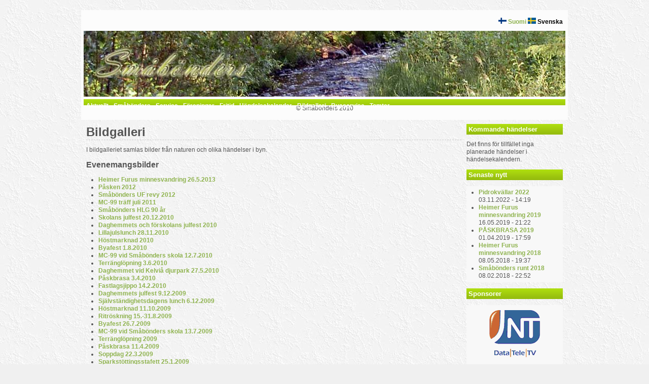

--- FILE ---
content_type: text/html; charset=utf-8
request_url: http://www.smabonders.fi/imagegallery
body_size: 22443
content:
<!DOCTYPE html PUBLIC "-//W3C//DTD XHTML 1.0 Strict//EN" "http://www.w3.org/TR/xhtml1/DTD/xhtml1-strict.dtd">
<html xmlns="http://www.w3.org/1999/xhtml" xml:lang="sv" lang="sv" dir="ltr">

<head>
<meta http-equiv="Content-Type" content="text/html; charset=utf-8" />
  <title>Bildgalleri | Småbönders.fi</title>
  <meta http-equiv="Content-Type" content="text/html; charset=utf-8" />
  <link type="text/css" rel="stylesheet" media="all" href="/modules/node/node.css?w" />
<link type="text/css" rel="stylesheet" media="all" href="/modules/poll/poll.css?w" />
<link type="text/css" rel="stylesheet" media="all" href="/modules/system/defaults.css?w" />
<link type="text/css" rel="stylesheet" media="all" href="/modules/system/system.css?w" />
<link type="text/css" rel="stylesheet" media="all" href="/modules/system/system-menus.css?w" />
<link type="text/css" rel="stylesheet" media="all" href="/modules/user/user.css?w" />
<link type="text/css" rel="stylesheet" media="all" href="/sites/all/modules/cck/theme/content-module.css?w" />
<link type="text/css" rel="stylesheet" media="all" href="/sites/all/modules/ctools/css/ctools.css?w" />
<link type="text/css" rel="stylesheet" media="all" href="/sites/all/modules/date/date.css?w" />
<link type="text/css" rel="stylesheet" media="all" href="/sites/all/modules/date/date_popup/themes/datepicker.css?w" />
<link type="text/css" rel="stylesheet" media="all" href="/sites/all/modules/date/date_popup/themes/jquery.timeentry.css?w" />
<link type="text/css" rel="stylesheet" media="all" href="/sites/all/modules/filefield/filefield.css?w" />
<link type="text/css" rel="stylesheet" media="all" href="/sites/all/modules/lightbox2/css/lightbox.css?w" />
<link type="text/css" rel="stylesheet" media="all" href="/sites/all/modules/panels/css/panels.css?w" />
<link type="text/css" rel="stylesheet" media="all" href="/sites/all/modules/cck/modules/fieldgroup/fieldgroup.css?w" />
<link type="text/css" rel="stylesheet" media="all" href="/sites/all/modules/views/css/views.css?w" />
<link type="text/css" rel="stylesheet" media="all" href="/sites/all/themes/smabonders/html-elements.css?w" />
<link type="text/css" rel="stylesheet" media="all" href="/sites/all/themes/zen/zen/tabs.css?w" />
<link type="text/css" rel="stylesheet" media="all" href="/sites/all/themes/zen/zen/messages.css?w" />
<link type="text/css" rel="stylesheet" media="all" href="/sites/all/themes/zen/zen/block-editing.css?w" />
<link type="text/css" rel="stylesheet" media="all" href="/sites/all/themes/zen/zen/wireframes.css?w" />
<link type="text/css" rel="stylesheet" media="all" href="/sites/all/themes/smabonders/layout.css?w" />
<link type="text/css" rel="stylesheet" media="all" href="/sites/all/themes/smabonders/smabonders.css?w" />
<link type="text/css" rel="stylesheet" media="print" href="/sites/all/themes/smabonders/print.css?w" />
<!--[if IE]>
<link type="text/css" rel="stylesheet" media="all" href="/sites/all/themes/zen/zen/ie.css?w" />
<![endif]-->
  <script type="text/javascript" src="/misc/jquery.js?w"></script>
<script type="text/javascript" src="/misc/drupal.js?w"></script>
<script type="text/javascript" src="/sites/default/files/languages/sv_28f8093e47ffbdff5852362e0694d8a4.js?w"></script>
<script type="text/javascript" src="/sites/all/modules/lightbox2/js/lightbox.js?w"></script>
<script type="text/javascript" src="/sites/all/modules/panels/js/panels.js?w"></script>
<script type="text/javascript">
<!--//--><![CDATA[//><!--
jQuery.extend(Drupal.settings, { "basePath": "/", "lightbox2": { "rtl": "0", "file_path": "/(\\w\\w/)sites/default/files", "default_image": "/sites/all/modules/lightbox2/images/brokenimage.jpg", "border_size": 10, "font_color": "000", "box_color": "fff", "top_position": "", "overlay_opacity": "0.8", "overlay_color": "000", "disable_close_click": 1, "resize_sequence": 0, "resize_speed": 400, "fade_in_speed": 400, "slide_down_speed": 600, "use_alt_layout": 0, "disable_resize": 0, "disable_zoom": 0, "force_show_nav": 0, "show_caption": true, "loop_items": 0, "node_link_text": "", "node_link_target": 0, "image_count": "!current / !total", "video_count": "Video !current of !total", "page_count": "Page !current of !total", "lite_press_x_close": "press \x3ca href=\"#\" onclick=\"hideLightbox(); return FALSE;\"\x3e\x3ckbd\x3ex\x3c/kbd\x3e\x3c/a\x3e to close", "download_link_text": "", "enable_login": false, "enable_contact": false, "keys_close": "c x 27", "keys_previous": "p 37", "keys_next": "n 39", "keys_zoom": "z", "keys_play_pause": "32", "display_image_size": "original", "image_node_sizes": "()", "trigger_lightbox_classes": "", "trigger_lightbox_group_classes": "", "trigger_slideshow_classes": "", "trigger_lightframe_classes": "", "trigger_lightframe_group_classes": "", "custom_class_handler": 0, "custom_trigger_classes": "", "disable_for_gallery_lists": true, "disable_for_acidfree_gallery_lists": true, "enable_acidfree_videos": true, "slideshow_interval": 5000, "slideshow_automatic_start": true, "slideshow_automatic_exit": true, "show_play_pause": true, "pause_on_next_click": false, "pause_on_previous_click": true, "loop_slides": false, "iframe_width": 600, "iframe_height": 400, "iframe_border": 1, "enable_video": 0 } });
//--><!]]>
</script>
</head>
<body class="not-front not-logged-in one-sidebar sidebar-right i18n-sv page-imagegallery section-imagegallery">

  <div id="page"><div id="page-inner">

		      <div id="langbar"><div id="langbar-inner" class="region region-langbar">

        <div id="block-locale-0" class="block block-locale region-odd odd region-count-1 count-5"><div class="block-inner">

  
  <div class="content">
    <ul><li class="fi first"><a href="/fi/imagegallery" class="language-link"><img src="/sites/all/modules/languageicons/flags/fi.png" alt="Suomi" title="Suomi"  class="language-icon" width="16" height="12" /> Suomi</a></li>
<li class="sv last active"><a href="/imagegallery" class="language-link active"><img src="/sites/all/modules/languageicons/flags/sv.png" alt="Svenska" title="Svenska"  class="language-icon" width="16" height="12" /> Svenska</a></li>
</ul>  </div>

  
</div></div> <!-- /block-inner, /block -->

      </div></div> <!-- /#langbar-inner, /#langbar -->
    
    <a name="navigation-top" id="navigation-top"></a>
          <div id="skip-to-nav"><a href="#navigation">Skip to Navigation</a></div>
    
    <div id="header"><div id="header-inner" class="clear-block">

      
      
    </div></div> <!-- /#header-inner, /#header -->

    <div id="main"><div id="main-inner" class="clear-block with-navbar">

      <div id="content"><div id="content-inner">

        
        
                  <div id="content-header">
                                      <h1 class="title">Bildgalleri</h1>
                                                          </div> <!-- /#content-header -->
        
        <div id="content-area">
          <div class="view view-image-gallery view-id-image_gallery view-display-id-page_5 view-dom-id-1">
        <div class="view-header">
      <p>I bildgalleriet samlas bilder från naturen och olika händelser i byn.</p>
    </div>
  
  
  
      <div class="view-content">
      <div class="item-list">
      <h3>Evenemangsbilder</h3>
    <ul>
          <li class="views-row views-row-1 views-row-odd views-row-first">  
  <div class="views-field-title">
                <span class="field-content"><a href="/node/221">Heimer Furus minnesvandring 26.5.2013</a></span>
  </div>
</li>
          <li class="views-row views-row-2 views-row-even">  
  <div class="views-field-title">
                <span class="field-content"><a href="/node/189">Påsken 2012</a></span>
  </div>
</li>
          <li class="views-row views-row-3 views-row-odd">  
  <div class="views-field-title">
                <span class="field-content"><a href="/node/187">Småbönders UF revy 2012</a></span>
  </div>
</li>
          <li class="views-row views-row-4 views-row-even">  
  <div class="views-field-title">
                <span class="field-content"><a href="/node/185">MC-99 träff juli 2011</a></span>
  </div>
</li>
          <li class="views-row views-row-5 views-row-odd">  
  <div class="views-field-title">
                <span class="field-content"><a href="/node/183">Småbönders HLG 90 år</a></span>
  </div>
</li>
          <li class="views-row views-row-6 views-row-even">  
  <div class="views-field-title">
                <span class="field-content"><a href="/node/154">Skolans julfest 20.12.2010</a></span>
  </div>
</li>
          <li class="views-row views-row-7 views-row-odd">  
  <div class="views-field-title">
                <span class="field-content"><a href="/node/150">Daghemmets och förskolans julfest 2010</a></span>
  </div>
</li>
          <li class="views-row views-row-8 views-row-even">  
  <div class="views-field-title">
                <span class="field-content"><a href="/node/148">Lillajulslunch 28.11.2010</a></span>
  </div>
</li>
          <li class="views-row views-row-9 views-row-odd">  
  <div class="views-field-title">
                <span class="field-content"><a href="/node/136">Höstmarknad 2010</a></span>
  </div>
</li>
          <li class="views-row views-row-10 views-row-even">  
  <div class="views-field-title">
                <span class="field-content"><a href="/node/52">Byafest 1.8.2010</a></span>
  </div>
</li>
          <li class="views-row views-row-11 views-row-odd">  
  <div class="views-field-title">
                <span class="field-content"><a href="/node/51">MC-99 vid Småbönders skola 12.7.2010</a></span>
  </div>
</li>
          <li class="views-row views-row-12 views-row-even">  
  <div class="views-field-title">
                <span class="field-content"><a href="/node/50">Terränglöpning 3.6.2010</a></span>
  </div>
</li>
          <li class="views-row views-row-13 views-row-odd">  
  <div class="views-field-title">
                <span class="field-content"><a href="/node/49">Daghemmet vid Kelviå djurpark 27.5.2010</a></span>
  </div>
</li>
          <li class="views-row views-row-14 views-row-even">  
  <div class="views-field-title">
                <span class="field-content"><a href="/node/48">Påskbrasa 3.4.2010</a></span>
  </div>
</li>
          <li class="views-row views-row-15 views-row-odd">  
  <div class="views-field-title">
                <span class="field-content"><a href="/node/47">Fastlagsjippo 14.2.2010</a></span>
  </div>
</li>
          <li class="views-row views-row-16 views-row-even">  
  <div class="views-field-title">
                <span class="field-content"><a href="/node/46">Daghemmets julfest 9.12.2009</a></span>
  </div>
</li>
          <li class="views-row views-row-17 views-row-odd">  
  <div class="views-field-title">
                <span class="field-content"><a href="/node/45">Självständighetsdagens lunch 6.12.2009</a></span>
  </div>
</li>
          <li class="views-row views-row-18 views-row-even">  
  <div class="views-field-title">
                <span class="field-content"><a href="/node/44">Höstmarknad 11.10.2009</a></span>
  </div>
</li>
          <li class="views-row views-row-19 views-row-odd">  
  <div class="views-field-title">
                <span class="field-content"><a href="/node/43">Ritröskning 15.-31.8.2009</a></span>
  </div>
</li>
          <li class="views-row views-row-20 views-row-even">  
  <div class="views-field-title">
                <span class="field-content"><a href="/node/42">Byafest 26.7.2009</a></span>
  </div>
</li>
          <li class="views-row views-row-21 views-row-odd">  
  <div class="views-field-title">
                <span class="field-content"><a href="/node/41">MC-99 vid Småbönders skola 13.7.2009</a></span>
  </div>
</li>
          <li class="views-row views-row-22 views-row-even">  
  <div class="views-field-title">
                <span class="field-content"><a href="/node/40">Terränglöpning 2009</a></span>
  </div>
</li>
          <li class="views-row views-row-23 views-row-odd">  
  <div class="views-field-title">
                <span class="field-content"><a href="/node/39">Påskbrasa 11.4.2009</a></span>
  </div>
</li>
          <li class="views-row views-row-24 views-row-even">  
  <div class="views-field-title">
                <span class="field-content"><a href="/node/38">Soppdag 22.3.2009</a></span>
  </div>
</li>
          <li class="views-row views-row-25 views-row-odd">  
  <div class="views-field-title">
                <span class="field-content"><a href="/node/37">Sparkstöttingsstafett 25.1.2009</a></span>
  </div>
</li>
          <li class="views-row views-row-26 views-row-even">  
  <div class="views-field-title">
                <span class="field-content"><a href="/node/36">Julmiddag 30.11.2008</a></span>
  </div>
</li>
          <li class="views-row views-row-27 views-row-odd">  
  <div class="views-field-title">
                <span class="field-content"><a href="/node/35">Höstmarknad 2.11.2008</a></span>
  </div>
</li>
          <li class="views-row views-row-28 views-row-even">  
  <div class="views-field-title">
                <span class="field-content"><a href="/node/33">Ritröskning 2006</a></span>
  </div>
</li>
          <li class="views-row views-row-29 views-row-odd views-row-last">  
  <div class="views-field-title">
                <span class="field-content"><a href="/node/32">Kanotsafari 2006</a></span>
  </div>
</li>
      </ul>
</div><div class="item-list">
      <h3>Landskapsbilder</h3>
    <ul>
          <li class="views-row views-row-1 views-row-odd views-row-first">  
  <div class="views-field-title">
                <span class="field-content"><a href="/node/63">Vinter</a></span>
  </div>
</li>
          <li class="views-row views-row-2 views-row-even views-row-last">  
  <div class="views-field-title">
                <span class="field-content"><a href="/node/62">Sommar</a></span>
  </div>
</li>
      </ul>
</div><div class="item-list">
      <h3>Sjöar och vattendrag</h3>
    <ul>
          <li class="views-row views-row-1 views-row-odd views-row-first">  
  <div class="views-field-title">
                <span class="field-content"><a href="/node/70">Dragån</a></span>
  </div>
</li>
          <li class="views-row views-row-2 views-row-even">  
  <div class="views-field-title">
                <span class="field-content"><a href="/node/69">Kronoby å</a></span>
  </div>
</li>
          <li class="views-row views-row-3 views-row-odd">  
  <div class="views-field-title">
                <span class="field-content"><a href="/node/68">Dragsjön</a></span>
  </div>
</li>
          <li class="views-row views-row-4 views-row-even">  
  <div class="views-field-title">
                <span class="field-content"><a href="/node/67">Myngelssjön</a></span>
  </div>
</li>
          <li class="views-row views-row-5 views-row-odd views-row-last">  
  <div class="views-field-title">
                <span class="field-content"><a href="/node/66">Svartsjö</a></span>
  </div>
</li>
      </ul>
</div><div class="item-list">
      <h3>Talkobilder</h3>
    <ul>
          <li class="views-row views-row-1 views-row-odd views-row-first">  
  <div class="views-field-title">
                <span class="field-content"><a href="/node/137">Talko vid bybutiken 2010</a></span>
  </div>
</li>
          <li class="views-row views-row-2 views-row-even">  
  <div class="views-field-title">
                <span class="field-content"><a href="/node/59">Talko vid skolan 4.5.2010</a></span>
  </div>
</li>
          <li class="views-row views-row-3 views-row-odd">  
  <div class="views-field-title">
                <span class="field-content"><a href="/node/58">Målning av transportkärra 22.6.2009</a></span>
  </div>
</li>
          <li class="views-row views-row-4 views-row-even">  
  <div class="views-field-title">
                <span class="field-content"><a href="/node/57">Talko vid Heimers naturstig 19.5.2009</a></span>
  </div>
</li>
          <li class="views-row views-row-5 views-row-odd">  
  <div class="views-field-title">
                <span class="field-content"><a href="/node/56">Talko vid grillkåtan vid Svartsjö 7.5.2009</a></span>
  </div>
</li>
          <li class="views-row views-row-6 views-row-even">  
  <div class="views-field-title">
                <span class="field-content"><a href="/node/55">Fibergrävning 2009</a></span>
  </div>
</li>
          <li class="views-row views-row-7 views-row-odd">  
  <div class="views-field-title">
                <span class="field-content"><a href="/node/54">Röjningstalko vid Svartsjö simstrand 7.3.2009</a></span>
  </div>
</li>
          <li class="views-row views-row-8 views-row-even views-row-last">  
  <div class="views-field-title">
                <span class="field-content"><a href="/node/53">Pärttalko 2005</a></span>
  </div>
</li>
      </ul>
</div>    </div>
  
  
  
  
  
  
</div>         </div>

        
        
      </div></div> <!-- /#content-inner, /#content -->

              <div id="navbar"><div id="navbar-inner" class="clear-block region region-navbar">

          <a name="navigation" id="navigation"></a>

          
                      <div id="primary" class="clear-block">
              <ul class="links"><li class="menu-800 first"><a href="/node" title="">Aktuellt</a></li>
<li class="menu-805"><a href="/node/6" title="Småbönders">Småbönders</a></li>
<li class="menu-810"><a href="/node/12" title="Service">Service</a></li>
<li class="menu-818"><a href="/node/20" title="Föreningar">Föreningar</a></li>
<li class="menu-1913"><a href="/node/120" title="">Fritid</a></li>
<li class="menu-855"><a href="/events/upcoming" title="Händelsekalender">Händelsekalender</a></li>
<li class="menu-1849 active"><a href="/imagegallery" title="" class="active">Bildgalleri</a></li>
<li class="menu-2039"><a href="/node/210" title="">Byaservise</a></li>
<li class="menu-3628 last"><a href="/node/252">Tomter</a></li>
</ul>            </div> <!-- /#primary -->
          
          
          
        </div></div> <!-- /#navbar-inner, /#navbar -->
      
      
              <div id="sidebar-right"><div id="sidebar-right-inner" class="region region-right">
          <div id="block-views-events-block_1" class="block block-views region-odd odd region-count-1 count-1"><div class="block-inner">

      <h2 class="title">Kommande händelser</h2>
  
  <div class="content">
    <div class="view view-events view-id-events view-display-id-block_1 view-dom-id-2">
    
  
  
      <div class="view-empty">
      <p>Det finns för tillfället inga planerade händelser i händelsekalendern.</p>
    </div>
  
  
  
  
  
  
</div>   </div>

  
</div></div> <!-- /block-inner, /block -->
<div id="block-views-news-block_1" class="block block-views region-even even region-count-2 count-2"><div class="block-inner">

      <h2 class="title">Senaste nytt</h2>
  
  <div class="content">
    <div class="view view-news view-id-news view-display-id-block_1 view-dom-id-3">
    
  
  
      <div class="view-content">
      <div class="item-list">
    <ul>
          <li class="views-row views-row-1 views-row-odd views-row-first">  
  <div class="views-field-title">
                <span class="field-content"><a href="/node/314">Pidrokvällar 2022</a></span>
  </div>
  
  <div class="views-field-created">
                <span class="field-content">03.11.2022 - 14:19</span>
  </div>
</li>
          <li class="views-row views-row-2 views-row-even">  
  <div class="views-field-title">
                <span class="field-content"><a href="/node/297">Heimer Furus minnesvandring 2019</a></span>
  </div>
  
  <div class="views-field-created">
                <span class="field-content">16.05.2019 - 21:22</span>
  </div>
</li>
          <li class="views-row views-row-3 views-row-odd">  
  <div class="views-field-title">
                <span class="field-content"><a href="/node/295">PÅSKBRASA 2019</a></span>
  </div>
  
  <div class="views-field-created">
                <span class="field-content">01.04.2019 - 17:59</span>
  </div>
</li>
          <li class="views-row views-row-4 views-row-even">  
  <div class="views-field-title">
                <span class="field-content"><a href="/node/293">Heimer Furus minnesvandring 2018</a></span>
  </div>
  
  <div class="views-field-created">
                <span class="field-content">08.05.2018 - 19:37</span>
  </div>
</li>
          <li class="views-row views-row-5 views-row-odd views-row-last">  
  <div class="views-field-title">
                <span class="field-content"><a href="/node/287">Småbönders runt 2018</a></span>
  </div>
  
  <div class="views-field-created">
                <span class="field-content">08.02.2018 - 22:52</span>
  </div>
</li>
      </ul>
</div>    </div>
  
  
  
  
  
  
</div>   </div>

  
</div></div> <!-- /block-inner, /block -->
<div id="block-views-sponsors-block_1" class="block block-views region-odd odd region-count-3 count-3"><div class="block-inner">

      <h2 class="title">Sponsorer</h2>
  
  <div class="content">
    <div class="view view-sponsors view-id-sponsors view-display-id-block_1 view-dom-id-4">
    
  
  
      <div class="view-content">
        <div class="views-row views-row-1 views-row-odd views-row-first views-row-last">
      
  <div class="views-field-field-sponsor-link-url">
                <span class="field-content"><a href="http://www.jnt.fi" target="_blank"><img  class="imagefield imagefield-field_sponsor_logo" width="100" height="93" alt="" src="http://www.smabonders.fi/sites/default/files/jnt_logo_transparent.gif?1279467501" /></a></span>
  </div>
  </div>
    </div>
  
  
  
  
  
  
</div>   </div>

  
</div></div> <!-- /block-inner, /block -->
<div id="block-counter-0" class="block block-counter region-even even region-count-4 count-4"><div class="block-inner">

  
  <div class="content">
    <div id="counter"><p>Sidan har haft 17,658 besökare sedan 3.10.2010.</p></div>  </div>

  
</div></div> <!-- /block-inner, /block -->
        </div></div> <!-- /#sidebar-right-inner, /#sidebar-right -->
      
    </div></div> <!-- /#main-inner, /#main -->

          <div id="footer"><div id="footer-inner" class="region region-footer">

                  <div id="footer-message">© Småbönders 2010</div>
        
        
      </div></div> <!-- /#footer-inner, /#footer -->
    
  </div></div> <!-- /#page-inner, /#page -->

  
  
</body>
</html>


--- FILE ---
content_type: text/css
request_url: http://www.smabonders.fi/sites/all/themes/smabonders/layout.css?w
body_size: 6781
content:
/* $Id: layout-fixed.css,v 1.5.2.3 2009/02/13 19:20:19 johnalbin Exp $ */

/*
 * LAYOUT STYLES
 *
 * Define CSS classes to create a table-free, 3-column, 2-column, or single
 * column layout depending on whether blocks are enabled in the left or right
 * columns.
 *
 * This layout is based on the Zen Columns layout method.
 *   http://drupal.org/node/201428
 *
 * Only CSS that affects the layout (positioning) of major elements should be
 * listed here.  Such as:
 *   display, position, float, clear, width, height, min-width, min-height
 *   margin, border, padding, overflow
 */


/** body **/
  body
  {
  }

  #page,
  #closure-blocks
  {
    /*
     * If you want to make the page a fixed width and centered in the viewport,
     * this is the standards-compliant way to do that. See also the ie.css file
     * for the necessary IE5 hack to center a div.
     */
    margin-left: auto;
    margin-right: auto;
    width: 960px;
  }

  #page-inner
  {
  }

  #navigation-top,
  #navigation
  {
    position: absolute; /* Take the named anchors out of the doc flow    */
    left: -10000px;     /* and prevent any anchor styles from appearing. */
  }

  #skip-to-nav
  {
    float: right;
    margin: 0 !important;
    font-size: 0.8em;
  }

  #skip-to-nav a:link, #skip-to-nav a:visited
  {
    color: #fff; /* Same as background color of page */
  }

  #skip-to-nav a:hover
  {
    color: #000;
    text-decoration: none;
  }

  /* Alternatively, the skip-to-nav link can be completely hidden until a user tabs
     to the link. Un-comment the following CSS to use this technique. */
  
  #skip-to-nav a, #skip-to-nav a:hover, #skip-to-nav a:visited
  {
    position: absolute;
    left: 0;
    top: -500px;
    width: 1px;
    height: 1px;
    overflow: hidden;
  }

  #skip-to-nav a:active, #skip-to-nav a:focus
  {
    position: static;
    width: auto;
    height: auto;
  }
  
/** langbar **/
  #langbar
  {
  }

  #langbar-inner
  {
  	clear: both;
  	padding: 5px;
  }

  #langbar-blocks
  {
    clear: both; /* Clear the logo */
  }
  
  #langbar ul /* Primary and secondary links */
  {
    margin: 0;
    padding: 0;
    text-align: right;
  }

  #langbar li /* A simple method to get navbar links to appear in one line. */
  {
    /*float: right;*/
    /*padding: 0 10px 0 0;*/
    display: inline;
    /*padding: 0 10px 0 0;*/
  }

/** header **/
  #header
  {
  }

  #header-inner
  {
  	height: 130px; //
  	clear: both;
  }

  #logo-title
  {
  }

  #logo
  {
    float: left;
  }

  #site-name
  {
  }

  #site-slogan
  {
  }

  #header-blocks
  {
    clear: both; /* Clear the logo */
  }

/** main (container for everything else) **/
  #main
  {
    position: relative;
  }

  #main-inner
  {
  }

/** content **/
  #content,
  .no-sidebars #content
  {
    float: left;
    width: 960px;
    margin-left: 0;
    margin-right: -960px; /* Negative value of #content's width + left margin. */
    padding: 0; /* DO NOT CHANGE. Add padding or margin to #content-inner. */
  }

  .sidebar-left #content
  {
    width: 750px; /* 760*/
    margin-left: 200px; /* The width of #sidebar-left. */
    margin-right: -960px; /* Negative value of #content's width + left margin. */
  }

  .sidebar-right #content
  {
    width: 750px; /* 760*/
    margin-left: 0;
    margin-right: -760px; /* Negative value of #content's width + left margin. */
  }

  .two-sidebars #content
  {
    width: 560px;
    margin-left: 200px; /* The width of #sidebar-left */
    margin-right: -760px; /* Negative value of #content's width + left margin. */
  }

  #content-inner
  {
    margin: 0;
    padding: 0;
  }

/** navbar **/
  #navbar
  {
    float: left;
    width: 100%;
    margin-left: 0;
    margin-right: -100%; /* Negative value of #navbar's width + left margin. */
    padding: 0; /* DO NOT CHANGE. Add padding or margin to #navbar-inner. */
    height: 4.5em; /* The navbar can have any arbritrary height. We picked one
                      that is twice the line-height pluse 1em: 2 x 1.3 + 1 = 3.6
                      Set this to the same value as the margin-top below. */
  }

  .with-navbar #content,
  .with-navbar #sidebar-left,
  .with-navbar #sidebar-right
  {
    margin-top: 4.5em; /* Set this to the same value as the navbar height above. */
  }

  #navbar-inner
  {
  }

  #search-box
  {
    width: 200px;
    margin-right: -200px; /* Negative value of #search-box's width. */
    float: left;
  }

  #primary
  {
    /*margin-left: 200px; /* Width of search-box */
  }

  #secondary
  {
    margin-left: 200px; /* Width of search-box */
  }

  #navbar ul /* Primary and secondary links */
  {
    margin: 0;
    padding: 0;
    text-align: left;
  }

  #navbar li /* A simple method to get navbar links to appear in one line. */
  {
    float: left;
    padding: 0 10px 0 0;
  }

  /* There are many methods to get navbar links to appear in one line.
   * Here's an alternate method: */
  /*
  #navbar li
  {
    display: inline;
    padding: 0 10px 0 0;
  }
  */

/** sidebar-left **/
  #sidebar-left
  {
    float: left;
    width: 200px;
    margin-left: 0;
    margin-right: -200px; /* Negative value of #sidebar-left's width + left margin. */
    padding: 0; /* DO NOT CHANGE. Add padding or margin to #sidebar-left-inner. */
  }

  #sidebar-left-inner
  {
    margin: 0 20px 0 0;
    padding: 0;
  }

/** sidebar-right **/
  #sidebar-right
  {
    float: left;
    width: 200px;
    margin-left: 750px; /* Width of content + sidebar-left. */ /* 760 */
    margin-right: -960px; /* Negative value of #sidebar-right's width + left margin. */
    padding: 0; /* DO NOT CHANGE. Add padding or margin to #sidebar-right-inner. */
  }

  #sidebar-right-inner
  {
    margin: 0 5px 0 5px; /*0  0 0 20p */
    padding: 0;
  }
  
  #sidebar-right-inner h2
  {
  	font-size: 1.1em;
  }

/** footer **/

  #footer
  {
  }

  #footer-inner
  {
  }

/** closure **/
  #closure-blocks /* See also the #page declaration above that this div shares. */
  {
  }

/** Prevent overflowing content **/
  #header,
  #content,
  #navbar,
  #sidebar-left,
  #sidebar-right,
  #footer,
  #closure-blocks
  {
    overflow: visible;
    word-wrap: break-word; /* A very nice CSS3 property */
  }

  #navbar
  {
    overflow: hidden; /* May need to be removed if using a dynamic drop-down menu */
  }

  /* If a div.clear-block doesn't have any content after it and its bottom edge
     touches the bottom of the viewport, Firefox and Safari will mistakenly
     place several pixels worth of space between the bottom of the div and the
     bottom of the viewport. Uncomment this CSS property to fix this.
     Note: with some over-large content, this property might cause scrollbars
     to appear on the #page div.
  */
  /*
  #page
  {
    overflow-y: hidden;
  }
  */


--- FILE ---
content_type: text/css
request_url: http://www.smabonders.fi/sites/all/themes/smabonders/smabonders.css?w
body_size: 18338
content:
/* $Id: zen.css,v 1.14.2.6 2009/11/05 11:03:32 johnalbin Exp $ */

/*
 * ZEN STYLES
 *
 * This is an example stylesheet. Sub-themes should NOT include the zen/zen.css
 * file, but instead copy this CSS to their own stylesheets.
 *
 * In this stylesheet, we have included all of the classes and IDs from this
 * theme's tpl.php files. We have also included many of the useful Drupal core
 * styles to make it easier for theme developers to see them.
 *
 * Many of these styles are over-riding Drupal's core stylesheets, so if you
 * remove a declaration from here, the styles may still not be what you want
 * since Drupal's core stylesheets are still styling the element. See the
 * drupal6-reference.css file for a list of all Drupal 5.x core styles.
 *
 * In addition to the style declarations in this file, other Drupal styles that
 * you might want to override or augment are those for:
 *
 *   Book Navigation  See line 74  of Zen's drupal6-reference.css file
 *   Forum            See line 197 of Zen's drupal6-reference.css file
 *   Menus            See line 667 of Zen's drupal6-reference.css file
 *   News Aggregator  See line 20  of Zen's drupal6-reference.css file
 *   Polls            See line 287 of Zen's drupal6-reference.css file
 *   Search           See line 320 of Zen's drupal6-reference.css file
 *   User Profiles    See line 945 of Zen's drupal6-reference.css file
 */


/** body **/
  body
  {
    margin: 0;
    padding: 20px 10px;
    /*color: #28780a; /**/
    /*color: #a1a07b; /**/
    color: #555;
    background-image: url('lgrey064.jpg');/**/
    background-color: #f0f0f0; /**/
    /*background-repeat: repeat-x; /**/
  }

  #page
  {
  	background-color: #ddd;/*ccc*/
  }

  #page-inner
  {
  	padding: 5px;/**/
  	background-color: #fcfcfc;/**/
  }

/** langbar **/
  #langbar
  { 	
  	padding: 5px 0 5px 0;
  }

  #langbar-inner
  { 
  	vertical-align: middle;
  	padding: 5px;
  }
  
  #langbar-inner .block
  {  	
  	margin-bottom: 0px;
  }

  #site-slogan /* The slogan (or tagline) of a website */
  {
  }

  #langbar-blocks /* Wrapper for any blocks placed in the langbar region */
  {
  }

/** header **/
  #header
  {
  	
  }

  #header-inner
  {
  	background-image:url('background_header.jpg');/**/	
  }

  #logo-title /* Wrapper for logo, website name, and slogan */
  {
  }

  #logo /* Wrapper for logo */
  {
    margin: 0 10px 0 0;
    padding: 0;
  }

  #logo-image /* The actual logo image */
  {
  }

  h1#site-name, div#site-name /* The name of the website */
  {
    margin: 0;
    font-size: 2em;
    line-height: 1.3em;
  }

  #site-name a:link,
  #site-name a:visited
  {
    color: #000;
    text-decoration: none;
  }

  #site-name a:hover
  {
    text-decoration: underline;
  }

  #site-slogan /* The slogan (or tagline) of a website */
  {
  }

  #header-blocks /* Wrapper for any blocks placed in the header region */
  {
  }

/** main (container for everything else) **/
  #main
  {
  }

  #main-inner
  {
  }

/** content **/
  #content
  {
  }

  #content-inner
  {
  	padding: 0px 5px 0px 5px;
  }
  /*
  #content-inner .title
  {
  	/*border-bottom: #ccc 1px solid; /**/
  /*}*/

  #mission /* The mission statement of the site (displayed on homepage) */
  {
  }

  #content-top /* Wrapper for any blocks placed in the "content top" region */
  {
  }

  #content-header /* Wrapper for breadcrumb, title, messages, tabs, and help */
  {
  }

  .breadcrumb /* The path to the current page in the form of a list of links */
  {
    padding-bottom: 0; /* Undo system.css */
  }

  h1.title, /* The title of the page */
  h2.title, /* Block title or the title of a piece of content when it is given in a list of content */
  h3.title /* Comment title */
  {
    margin: 0;
    border-bottom: 1px #ccc dashed;
  }

  div.messages /* Important messages (status, warning, and error) for the user */
  {
  	margin: 1em; /**/
  }

  div.status /* Normal priority messages */
  {
  }

  div.warning, tr.warning /* Medium priority messages */
  {
    /* border: 1px solid #f0c020; */ /* Drupal core uses: 1px solid #f0c020 */
  }

  div.error, tr.error /* High priority messages. See also the .error declaration below. */
  {
  }

  div.tabs /* See also the tabs.css file. */
  {
  }

  .help /* Help text on a page */
  {
    margin: 1em 0;
  }

  .more-help-link /* Link to more help */
  {
    font-size: 0.85em;
    text-align: right;
  }

  #content-area /* Wrapper for the actual page content */
  {
  }

  ul.links /* List of links */
  {
    margin: 1em 0;
    padding: 0;
  }

  ul.links.inline
  {
    margin: 0;
    display: inline;
  }

  ul.links li
  {
    display: inline;
    list-style-type: none;
    padding: 0 0.5em;
  }

  .pager /* A list of page numbers when more than 1 page of content is available */
  {
    clear: both;
    margin: 1em 0;
    text-align: center;
  }

  .pager a, .pager strong.pager-current
  {
    padding: 0.5em;
  }

  .feed-icons /* The links to the RSS or Atom feeds for the current list of content */
  {
    margin: 1em 0;
  }

  #content-bottom /* Wrapper for any blocks placed in the "content bottom" region */
  {
  }

/** navbar **/
  #navbar
  {
  	padding: 5px 0 5px 0;
  }

  #navbar-inner
  {
  	background-image:url('menu-background.png');/*background_navbar_02.gif*/
  	/*color: #fff; /**/
  	vertical-align: middle;
  	padding: 6px 5px 6px 5px;
  }
  
  #navbar-inner a:link
  {
  	text-decoration: none; /**/
  	color: #fff; /**/
  	font-weight: bold; /**/
  }

  #navbar-inner a:visited
  {
  	text-decoration: none; /**/
  	color: #fff; /**/
  	font-weight: bold; /**/
  }

  #navbar-inner a:hover,
  a:focus
  {
  	text-decoration: none; /**/
  	border-bottom: #fff 1px solid; /**/
  	font-weight: bold; /**/
  }

  #navbar-inner a:active
  {
  	text-decoration: none; /**/
  	color: #fff; /**/
  	font-weight: bold; /**/
  }

  #search-box /* Wrapper for the search form */
  {
  }

  #edit-search-theme-form-1-wrapper label /* Label that says "Search this site:" */
  {
    display: none;
  }

  #primary /* Primary links */
  {
  	
  }

  #secondary /* Secondary links */
  {
  }

/** sidebar-left **/
  #sidebar-left
  {
  }

  #sidebar-left-inner
  {
  }

/** sidebar-right **/
  #sidebar-right
  {
  }

  #sidebar-right-inner
  {
  }

/** footer **/
  #footer
  {
  	margin-top: 5px;
  	border-top: #d7d6b7 1px solid; /**/
  	vertical-align: middle;
  	
  }

  #footer-inner
  {
  	text-align: center; /**/
  	padding: 10px;
  }

  #footer-message /* Wrapper for the footer message from Drupal's "Site information"
                     and for any blocks placed in the footer region */
  {
  
  }

/** closure **/
  #closure-blocks /* Wrapper for any blocks placed in the closure region */
  {
  }

/** Drupal nodes **/
  .node /* Node wrapper */
  {
  }

  .node-inner /* Additional wrapper for node */
  {
  }

  .sticky /* A sticky node (displayed before others in a list) */
  {
  }

  .node-unpublished /* Unpublished nodes */
  {
    /* background-color: #fff4f4; */ /* Drupal core uses a #fff4f4 background */
  }

  .node-unpublished div.unpublished, /* The word "Unpublished" displayed beneath the content. */
  .comment-unpublished div.unpublished
  {
    height: 0;
    overflow: visible;
    color: #d8d8d8;
    font-size: 75px;
    line-height: 1;
    font-family: Impact, "Arial Narrow", Helvetica, sans-serif;
    font-weight: bold;
    text-transform: uppercase;
    text-align: center;
    word-wrap: break-word; /* A very nice CSS3 property */
  }

  .node-mine /* A node created by the current user */
  {
  }

  .node-teaser /* A node displayed as teaser */
  {
  	margin-bottom: 15px;
  }

  /* All nodes are given a node-type-FOO class that describes the type of
   * content that it is. If you create a new content type called
   * "my-custom-type", it will receive a "node-type-my-custom-type" class.
   */
  .node-type-page /* Page content node */
  {
  }

  .node-type-story /* Story content node */
  {
  }

  .node h2.title /* Node title */
  { 	
  }

  .marker /* "New" or "Updated" marker for content that is new or updated for the current user */
  {
    color: #c00;
  }

  .node .picture /* The picture of the node author */
  {
  }

  .node.node-unpublished .picture,
  .comment.comment-unpublished .picture
  {
    position: relative; /* Otherwise floated pictures will appear below the "Unpublished" text. */
  }

  .node .meta /* Wrapper for submitted and terms data */
  {
  }

  .node .submitted /* The "posted by" information */
  {
  }

  .node .terms /* Node terms (taxonomy) */
  {
  }

  .node .content /* Node's content wrapper */
  {
  }

  .node ul.links /* Node links. See also the ul.links declaration above. */
  {
  }

  .preview .node /* Preview of the content before submitting new or updated content */
  {
    /* background-color: #ffffea; */ /* Drupal core uses a #ffffea background */
  }

/** Drupal comments **/
  #comments /* Wrapper for the list of comments and its title */
  {
    margin: 1em 0;
  }

  #comments-title /* Heading for the list of comments */
  {
  }

  .comment /* Wrapper for a single comment */
  {
  }

  .comment-inner /* Additional wrapper for a single comment */
  {
  }

  .comment-preview /* Preview of the comment before submitting new or updated comment */
  {
  }

  .comment.new /* A new comment since the user last viewed the page. */
  {
  }

  .comment.odd /* An odd-numbered comment in the list of comments */
  {
  }

  .comment.even /* An even-numbered comment in the list of comments */
  {
  }

  .comment.first /* The first comment in the list of comments */
  {
  }

  .comment.last /* The last comment in the list of comments */
  {
  }

  .comment-unpublished /* Unpublished comments */
  {
    /* background-color: #fff4f4; */ /* Drupal core uses a #fff4f4 background */
  }

  .comment-unpublished div.unpublished /* The word "Unpublished" displayed beneath the content. See also the div.unpublished declaration in the node section above. */
  {
  }

  .comment-published /* Published comments */
  {
  }

  .comment-by-anon /* A comment created by an anonymous user */
  {
  }

  .comment-by-author /* A comment created by the node's author */
  {
  }

  .comment-mine /* A comment created by the current user */
  {
  }

  .comment h3.title /* Comment title */
  {
  }

  .new /* "New" marker for comments that are new for the current user */
  {
    color: #c00;
  }

  .comment .picture /* The picture of the comment author */
  {
  }

  .comment .submitted /* The "posted by" information */
  {
  }

  .comment .content /* Comment's content wrapper */
  {
  }

  .comment .user-signature /* The user's signature */
  {
  }

  .comment ul.links /* Comment links. See also the ul.links declaration above. */
  {
    margin: 1em 0;
  }

  .indented /* Nested comments are indented */
  {
    /* margin-left: 25px; */ /* Drupal core uses a 25px left margin */
  }

  .preview .comment /* Preview of the comment before submitting new or updated comment */
  {
    /* background-color: #ffffea; */ /* Drupal core uses a #ffffea background */
  }

/** Drupal blocks **/
  .block /* Block wrapper */
  {
    margin-bottom: 1em;
  }

  .block.region-odd /* Zebra striping for each block in the region */
  {
  }

  .block.region-even /* Zebra striping for each block in the region */
  {
  }

  .block.odd /* Zebra striping independent of each region */
  {
  }

  .block.even /* Zebra striping independent of each region */
  {
  }

  .region-count-1 /* Incremental count for each block in the region */
  {
  }

  .count-1 /* Incremental count independent of each region */
  {
  }

  .block-inner /* Additional wrapper for block */
  {
  }

  .block h2.title /* Block title */
  {
  	padding: 2px 2px 2px 4px;/**/
  	color: #fff; /**/ 	
  	/*background-color: #f8f8f8;/**/
  	background-image:url('menu-background.png') ;/* background_navbar_02.gif */
  	border-bottom: none;/**/
  }

  .block .content /* Block's content wrapper */
  {
  	
  }

  #block-aggregator-category-1 /* Block for the latest news items in the first category */
  {
  }

  #block-aggregator-feed-1 /* Block for the latest news items in the first feed */
  {
  }

  #block-block-1 /* First administrator-defined block */
  {
  }

  #block-blog-0 /* "Recent blog posts" block */
  {
  }

  #block-book-0 /* "Book navigation" block for the current book's table of contents */
  {
  }

  #block-comment-0 /* "Recent comments" block */
  {
  }

  #block-forum-0 /* "Active forum topics" block */
  {
  }

  #block-forum-1 /* "New forum topics" block */
  {
  }

  #block-menu-primary-links /* "Primary links" block */
  {
  }

  #block-menu-secondary-links /* "Secondary links" block */
  {
  }

  #block-node-0 /* "Syndicate" block for primary RSS feed */
  {
  }

  #block-poll-0 /* "Most recent poll" block */
  {
  }

  #block-profile-0 /* "Author information" block for the profile of the page's author */
  {
  }

  #block-search-0 /* "Search form" block */
  {
  }

  #block-statistics-0 /* "Popular content" block */
  {
  }

  #block-user-0 /* "User login form" block */
  {
  }
  
  #block-user-0 .content #user-login-form/* "User login form" block */
  {
  	text-align: center;
  }

  #block-user-1 /* "Navigation" block for Drupal navigation menu */
  {
  }

  #block-user-2 /* "Who's new" block for a list of the newest users */
  {
  }

  #block-user-3 /* "Who's online" block for a list of the online users */
  {
  }
  

/** Drupal boxes **/
  /* Wrapper for Comment form, Comment viewing options, Menu admin, and
   * Search results.
   */
  .box /* Wrapper for box */
  {
  }

  .box-inner /* Additional wrapper for box */
  {
  }

  .box h2.title /* Box title */
  {
  }

  .box .content /* Box's content wrapper */
  {
  }

/** Miscellaneous Drupal styles **/
  .error /* Errors that are separate from div.messages status messages (see above.) */
  {
    /* color: #e55; */ /* Drupal core uses a #e55 background */
  }

  .warning /* Warnings that are separate from div.messages status messages (see above.) */
  {
    /* color: #e09010; */ /* Drupal core uses a #e09010 background */
  }

  .more-link /* Aggregator, blog, and forum more link */
  {
    text-align: right;
  }

  #user-login-form /* Drupal's default login form */
  {
    text-align: left;
  }

  tr.even /* Some tables have rows marked even or odd. */
  {
    /* background-color: #eee; */ /* Drupal core uses a #eee background */
    border-bottom: #fcfcfc 1px solid; /**/
  }

  tr.odd
  {
    /* background-color: #eee; */ /* Drupal core uses a #eee background */
    border-bottom: #fcfcfc 1px solid;/**/
  }

  li a.active /* The active item in a Drupal menu */
  {
    color: #000;
  }


/** Drupal forms **/
  .form-item, /* Wrapper for a form element (or group of form elements) and its label */
  .form-checkboxes,
  .form-radios
  {
    margin: 1em 0;
  }

  .form-item input.error, /* Highlight the form elements that caused a form submission error */
  .form-item textarea.error,
  .form-item select.error
  {
    border: 2px solid #c00;
  }

  .form-item label /* The label for a form element */
  {
    display: block;
    font-weight: bold;
  }

  .form-item label.option /* The label for a radio button or checkbox */
  {
    display: inline;
    font-weight: normal;
  }

  .form-required /* The part of the label that indicates a required field */
  {
    color: #c00;
  }

  .form-item .description /* The descriptive help text (separate from the label) */
  {
    font-size: 0.85em;
  }

  .form-checkboxes .form-item, /* Pack groups of checkboxes and radio buttons closer together */
  .form-radios .form-item
  {
    margin: 0.4em 0;
  }

  .form-submit /* The submit button */
  {
  }

  .container-inline div, .container-inline label /* Inline labels and form divs */
  {
    display: inline;
  }

  .tips /* Tips for Drupal's input formats */
  {
    margin: 0;
    padding: 0 0 0 40px;
    font-size: 0.9em;
  }

/** OpenID **/
  /* The default styling for the OpenID login link seems to assume Garland's
   * styling of list items.
   */
  #user-login-form ul /* OpenID creates a new ul above the login form's links. */
  {
    margin-bottom: 0; /* Position OpenID's ul next to the rest of the links. */
  }

  #user-login-form li.openid-link /* The "Log in using OpenID" links. */
  {
    margin-top: 1em;
    margin-left: -20px; /* Un-do some of the padding on the ul list. */
  }

  #user-login-form li.user-link /* The "Cancel OpenID login" links. */
  {
    margin-top: 1em;
  }

  #user-login ul
  {
    margin: 1em 0;
  }

  #user-login li.openid-link, /* The OpenID links on the /user form. */
  #user-login li.user-link
  {
    margin-left: -2em; /* Un-do all of the padding on the ul list. */
  }

/** Drupal admin tables **/
  /* We overrode these styles in html-elements.css, but restore them for the
   * forms on the site.
   */
  form tbody
  {
    border-top: 1px solid #ccc;
  }

  form th
  {
    text-align: left;
    padding-right: 1em;
    border-bottom: 3px solid #ccc;
  }

  form tbody th
  {
    border-bottom: 1px solid #ccc;
  }

  form thead th
  {
    text-align: left;
    padding-right: 1em;
    border-bottom: 3px solid #ccc;
  }

	/*My test styles (sholud be moved to their "correct" places in production version*/
	
	#content-area .view-content .views-table
	{
		width: 100%;
	}
	
	/*#content-area .view-content .views-view-grid
	{
		width: 100%;
		text-align: center;
	}*/
	
	#content-area .view-content .views-view-grid td
	{
		width: 150px;
		height: 150px;
		text-align: center;
		vertical-align: middle;
	}
	
	#content-area .field
	{
		margin: 1em 0;
	}
	
	#content-area .guestbook .comment
	{
		margin: 1em 0;
	}
	
	#sidebar-right .block .content
  {
  	/*background-color: #f0f0f0;*/
  }
  
  #block-views-sponsors-block_1 .content
  {
  	background-color: #f8f8f8;
  	margin-top: 1em;
  	padding-top: 10px;
  	padding-bottom: 10px;
  	text-align: center;
  }
  
  #content .node .title a
  {
  	/*color: #555;/**/
  }
  
	.mceContentBody 
 	{
 		background: #fff;
 	}
 	
 	.node-form
 	{
 		padding-bottom: 1em;
 	}
 	
 	.form-submit
 	{
 		margin-top: 1em;
 	}
 	
 	#sidebar-right .block-inner ul
 	{
 		background-color: #f8f8f8;
 		padding-top: 5px;
 		padding-bottom: 5px;
 	}
 	
 	#sidebar-right LI.leaf
 	{
 		list-style-type: disc;
 		list-style-image: none;
 	}
 	




--- FILE ---
content_type: application/javascript
request_url: http://www.smabonders.fi/sites/default/files/languages/sv_28f8093e47ffbdff5852362e0694d8a4.js?w
body_size: 2472
content:
Drupal.locale = { 'pluralFormula': function($n) { return Number(($n!=1)); }, 'strings': { "An error occurred at @path.": "Ett fel har uppstått på @path.", "You can\'t perform this operation.": "Du kan inte genomföra denna handling.", "Directory %dir is loaded.": "Katalogen %dir är laddad.", "Directory %dir is empty.": "Katalogen %dir är tom.", "Uploading %filename...": "Laddar upp %filename...", "Please select a single file.": "Var vänlig välj en fil.", "Send to @app": "Skicka till @app", "textarea": "textområde", "Unspecified error": "Ospecificerat fel", "Drag to re-order": "Drag för att ordna om", "Changes made in this table will not be saved until the form is submitted.": "Ändringar som görs i denna tabell sparas inte förrän formuläret skickas.", "Select all rows in this table": "Markera alla rader i tabellen", "Deselect all rows in this table": "Avmarkera alla rader i tabellen", "The selected file %filename cannot be uploaded. Only files with the following extensions are allowed: %extensions.": "Den valda filen %filename kan inte laddas upp. Endast filer med följande ändelser är tillåtna: %extensions.", "Upload": "Ladda upp", "Only files with the following extensions are allowed: %files-allowed.": "Endast filer med följande ändelser tillåts: %files-allowed.", "Please select a file.": "Var vänlig välj en fil.", "You are not allowed to operate on more than %num files.": "Du har inte tillåtelse att hantera mer än %num filer i taget.", "Please specify dimensions within the allowed range that is from 1x1 to @dimensions.": "Var vänlig ange mått inom det tillåtna området som är från 1x1 till @dimensions.", "unlimited": "oändlig", "%filename is not an image.": "%filename är inte en bild.", "File browsing is disabled in directory %dir.": "Filhantering är avaktiverad i katalogen %dir.", "Do you want to refresh the current directory?": "Vill du uppdatera visningen av nuvarande katalog?", "Delete selected files?": "Avmarkera valda filer?", "Please select a thumbnail.": "Var vänlig välj en miniatyrbild.", "You must select at least %num files.": "Du måste välja åtminstone %num filer.", "Log messages": "Loggmeddelanden", "You can not perform this operation.": "Du kan inte utföra den här åtgärden.", "Change view": "Ändra vy", "Insert file": "Infoga fil", "Next": "Nästa", "Previous": "Föregående", "Pause Slideshow": "Pausa bildspel", "Play Slideshow": "Spela upp bildspel", "Close": "Stäng" } };